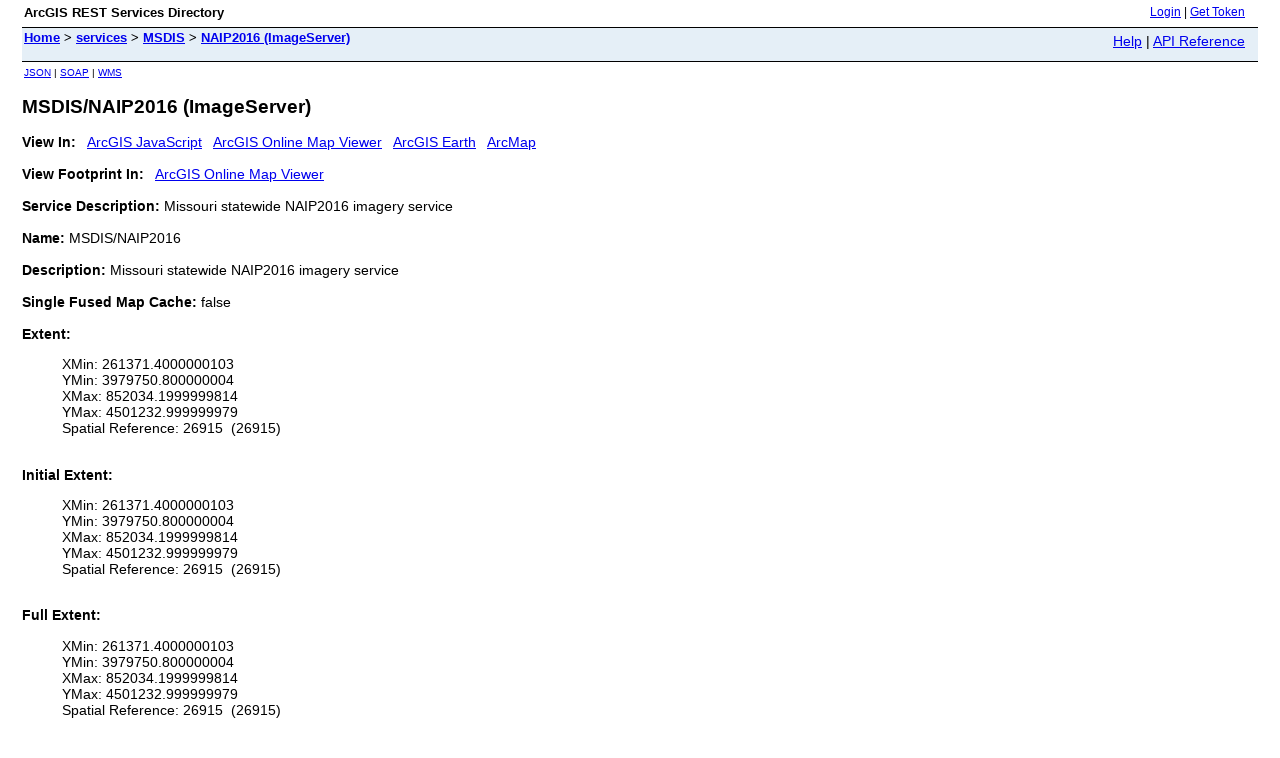

--- FILE ---
content_type: text/html;charset=utf-8
request_url: https://moimagery.missouri.edu/arcgis/rest/services/MSDIS/NAIP2016/ImageServer
body_size: 2149
content:
<html lang="en">
<head>
<title>MSDIS/NAIP2016 (ImageServer)</title>
<link href="/arcgis/rest/static/main.css" rel="stylesheet" type="text/css"/>
</head>
<body>
<table width="100%" class="userTable">
<tr>
<td class="titlecell">
ArcGIS REST Services Directory
</td>
<td align="right">
<a href="https://moimagery.missouri.edu/arcgis/rest/login">Login</a>
| <a href="https://moimagery.missouri.edu/arcgis/tokens/">Get Token</a>
</td>
</tr>
</table>
<table width="100%" class="navTable">
<tr valign="top">
<td class="breadcrumbs">
<a href="/arcgis/rest/services">Home</a>
&gt; <a href="/arcgis/rest/services">services</a>
&gt; <a href="/arcgis/rest/services/MSDIS">MSDIS</a>
&gt; <a href="/arcgis/rest/services/MSDIS/NAIP2016/ImageServer">NAIP2016 (ImageServer)</a>
</td>
<td align="right">
<a href="https://moimagery.missouri.edu/arcgis/sdk/rest/02ss/02ss00000057000000.htm" target="_blank">Help</a> | <a href="https://moimagery.missouri.edu/arcgis/rest/services/MSDIS/NAIP2016/ImageServer?f=help" target="_blank">API Reference</a>
</td>
</tr>
</table><table>
<tr>
<td class="apiref">
<a href="?f=pjson" target="_blank">JSON</a>
| <a href="https://moimagery.missouri.edu/arcgis/services/MSDIS/NAIP2016/ImageServer?wsdl" >SOAP</a>
| <a href="https://moimagery.missouri.edu/arcgis/services/MSDIS/NAIP2016/ImageServer/WMSServer?request=GetCapabilities&service=WMS" >WMS</a>
</td>
</tr>
</table>
<h2>MSDIS/NAIP2016 (ImageServer)</h2>
<div class="rbody">
<b>View In:</b>
&nbsp;&nbsp;<a href="/arcgis/rest/services/MSDIS/NAIP2016/ImageServer?f=jsapi" target="_blank">ArcGIS JavaScript</a>
&nbsp;&nbsp;<a href="https://www.arcgis.com/home/webmap/viewer.html?url=https%3A%2F%2Fmoimagery.missouri.edu%2Farcgis%2Frest%2Fservices%2FMSDIS%2FNAIP2016%2FImageServer&source=sd" target="_blank">ArcGIS Online Map Viewer</a>
&nbsp;&nbsp;<a href="/arcgis/rest/services/MSDIS/NAIP2016/ImageServer/kml/mapImage.kmz">ArcGIS Earth</a>
&nbsp;&nbsp;<a href="/arcgis/rest/services/MSDIS/NAIP2016/ImageServer?f=lyr&v=9.3" target="_blank">ArcMap</a>
<br/><br/>
<b>View Footprint In:</b>
&nbsp;&nbsp;<a href="https://www.arcgis.com/home/webmap/viewer.html?featurecollection=https%3A%2F%2Fmoimagery.missouri.edu%2Farcgis%2Frest%2Fservices%2FMSDIS%2FNAIP2016%2FImageServer%3Ff%3Djson%26option%3Dfootprints&supportsProjection=true&supportsJSONP=true" target="_blank">ArcGIS Online Map Viewer</a>
<br/><br/>
<b>Service Description: </b> Missouri statewide NAIP2016 imagery service <br/><br/>
<b>Name: </b> MSDIS/NAIP2016<br/><br/>
<b>Description: </b> Missouri statewide NAIP2016 imagery service <br/><br/>
<b>Single Fused Map Cache: </b> false<br/><br/>
<b>Extent: </b>
<ul>
XMin: 261371.4000000103<br/>
YMin: 3979750.800000004<br/>
XMax: 852034.1999999814<br/>
YMax: 4501232.999999979<br/>
Spatial Reference: 26915
&nbsp;(26915)
<br/><br/>
</ul>
<b>Initial Extent: </b>
<ul>
XMin: 261371.4000000103<br/>
YMin: 3979750.800000004<br/>
XMax: 852034.1999999814<br/>
YMax: 4501232.999999979<br/>
Spatial Reference: 26915
&nbsp;(26915)
<br/><br/>
</ul>
<b>Full Extent: </b>
<ul>
XMin: 261371.4000000103<br/>
YMin: 3979750.800000004<br/>
XMax: 852034.1999999814<br/>
YMax: 4501232.999999979<br/>
Spatial Reference: 26915
&nbsp;(26915)
<br/><br/>
</ul>
<b>Pixel Size X: </b> 0.5999999999999707<br/><br/>
<b>Pixel Size Y: </b> 0.5999999999999708<br/><br/>
<b>Band Count:</b> 4<br/><br/>
<b>Pixel Type:</b> U8<br/><br/>
<b>RasterFunction Infos: </b> {"rasterFunctionInfos": [{
 "name": "None",
 "description": "A No-Op Function.",
 "help": ""
}]}<br/><br/>
<b>Mensuration Capabilities:</b> None<br/><br/>
<b>Has Histograms: </b> true<br/><br/>
<b>Has Colormap: </b> false<br/><br/>
<b>Has Multi Dimensions : </b> false<br/><br/>
<b>Rendering Rule:</b> <br/><br/>
<b>Min Scale: </b> 0<br/><br/>
<b>Max Scale: </b> 0<br/><br/>
<b>Copyright Text: </b> <br/><br/>
<b>Service Data Type: </b> esriImageServiceDataTypeGeneric<br/><br/>
<b>Min Values: </b> 19, 31, 36, 1<br/><br/>
<b>Max Values: </b> 230, 224, 219, 229<br/><br/>
<b>Mean Values: </b> 96.86349610198998, 110.85364722160708, 85.2043711377534, 143.00155500130123<br/><br/>
<b>Standard Deviation Values: </b> 33.603253443744606, 26.7006332857977, 25.61102259027024, 24.482747248143525<br/><br/>
<b>Object ID Field: </b> OBJECTID<br/><br/>
<b>Fields: </b>
<ul>
<li>
OBJECTID<i>
(
type: esriFieldTypeOID, alias: OBJECTID
)
</i></li>
<li>
Shape<i>
(
type: esriFieldTypeGeometry, alias: Shape
)
</i></li>
<li>
Name<i>
(
type: esriFieldTypeString, alias: Name, length: 200
)
</i></li>
<li>
MinPS<i>
(
type: esriFieldTypeDouble, alias: MinPS
)
</i></li>
<li>
MaxPS<i>
(
type: esriFieldTypeDouble, alias: MaxPS
)
</i></li>
<li>
LowPS<i>
(
type: esriFieldTypeDouble, alias: LowPS
)
</i></li>
<li>
HighPS<i>
(
type: esriFieldTypeDouble, alias: HighPS
)
</i></li>
<li>
Category<i>
(
type: esriFieldTypeInteger, alias: Category
, <i>Coded Values: </i>
[0: Unknown]
, [1: Primary]
, [2: Overview]
<i>, ...6 more...</i>
)
</i></li>
<li>
Tag<i>
(
type: esriFieldTypeString, alias: Tag, length: 100
)
</i></li>
<li>
GroupName<i>
(
type: esriFieldTypeString, alias: GroupName, length: 100
)
</i></li>
<li>
ProductName<i>
(
type: esriFieldTypeString, alias: ProductName, length: 100
)
</i></li>
<li>
CenterX<i>
(
type: esriFieldTypeDouble, alias: CenterX
)
</i></li>
<li>
CenterY<i>
(
type: esriFieldTypeDouble, alias: CenterY
)
</i></li>
<li>
ZOrder<i>
(
type: esriFieldTypeInteger, alias: ZOrder
)
</i></li>
<li>
Shape_Length<i>
(
type: esriFieldTypeDouble, alias: Shape_Length
)
</i></li>
<li>
Shape_Area<i>
(
type: esriFieldTypeDouble, alias: Shape_Area
)
</i></li>
</ul><b>Default Mosaic Method: </b> Northwest<br/><br/>
<b>Allowed Mosaic Methods: </b> NorthWest,Center,LockRaster,ByAttribute,Nadir,Viewpoint,Seamline,None<br/><br/>
<b>SortField: </b> <br/><br/>
<b>SortValue: </b> null<br/><br/>
<b>Mosaic Operator: </b> First<br/><br/>
<b>Default Compression Quality: </b> 75<br/><br/>
<b>Default Resampling Method: </b> Bilinear<br/><br/>
<b>Max Record Count: </b> 1000<br/><br/>
<b>Max Image Height: </b> 4100<br/><br/>
<b>Max Image Width: </b> 15000<br/><br/>
<b>Max Download Image Count: </b> 20<br/><br/>
<b>Max Mosaic Image Count: </b> 20<br/><br/>
<b>Allow Raster Function: </b> true<br/><br/>
<b>Allow Copy: </b> null<br/><br/>
<b>Allow Analysis: </b> null<br/><br/>
<b>Allow Compute TiePoints: </b> false<br/><br/>
<b>Supports Statistics: </b> true<br/><br/>
<b>Supports Advanced Queries: </b> true<br/><br/>
<b>Use StandardizedQueries: </b> true<br/><br/>
<b>Raster Type Infos: </b>
<ul>
Name: Raster Dataset<br/>
Description: Supports all ArcGIS Raster Datasets<br/>
Help: <br/>
</ul><b>Has Raster Attribute Table: </b> false<br/><br/>
<b>Edit Fields Info: </b> null<br/><br/>
<b>Ownership Based AccessControl For Rasters: </b> null<br/><br/>
<b>Child Resources</b>:
&nbsp;&nbsp;<a href="/arcgis/rest/services/MSDIS/NAIP2016/ImageServer/info">Info</a>
&nbsp;&nbsp;<a href="/arcgis/rest/services/MSDIS/NAIP2016/ImageServer/histograms">Histograms</a>
&nbsp;&nbsp;<a href="/arcgis/rest/services/MSDIS/NAIP2016/ImageServer/keyProperties">Key Properties</a>
&nbsp;&nbsp;<a href="/arcgis/rest/services/MSDIS/NAIP2016/ImageServer/legend">Legend</a>
&nbsp;&nbsp;<a href="/arcgis/rest/services/MSDIS/NAIP2016/ImageServer/rasterFunctionInfos">Raster Function Infos</a>
<br/><br/>
<b>Supported Operations</b>:
&nbsp;&nbsp;<a href="/arcgis/rest/services/MSDIS/NAIP2016/ImageServer/exportImage?bbox=261371.4000000103,3979750.800000004,852034.1999999814,4501232.999999979">Export Image</a>
&nbsp;&nbsp;<a href="/arcgis/rest/services/MSDIS/NAIP2016/ImageServer/identify">Identify</a>
&nbsp;&nbsp;<a href="/arcgis/rest/services/MSDIS/NAIP2016/ImageServer/computeHistograms">Compute Histograms</a>
&nbsp;&nbsp;<a href="/arcgis/rest/services/MSDIS/NAIP2016/ImageServer/computeStatisticsHistograms">Compute Statistics Histograms</a>
&nbsp;&nbsp;<a href="/arcgis/rest/services/MSDIS/NAIP2016/ImageServer/getSamples">Get Samples</a>
&nbsp;&nbsp;<a href="/arcgis/rest/services/MSDIS/NAIP2016/ImageServer/computeClassStatistics">Compute Class Statistics</a>
&nbsp;&nbsp;<a href="/arcgis/rest/services/MSDIS/NAIP2016/ImageServer/queryBoundary">Query Boundary</a>
&nbsp;&nbsp;<a href="/arcgis/rest/services/MSDIS/NAIP2016/ImageServer/computePixelLocation">Compute Pixel Location</a>
&nbsp;&nbsp;<a href="/arcgis/rest/services/MSDIS/NAIP2016/ImageServer/validate">Validate</a>
&nbsp;&nbsp;<a href="/arcgis/rest/services/MSDIS/NAIP2016/ImageServer/project">Project</a>
</div>
<br/><br/>
</body>
</html>
